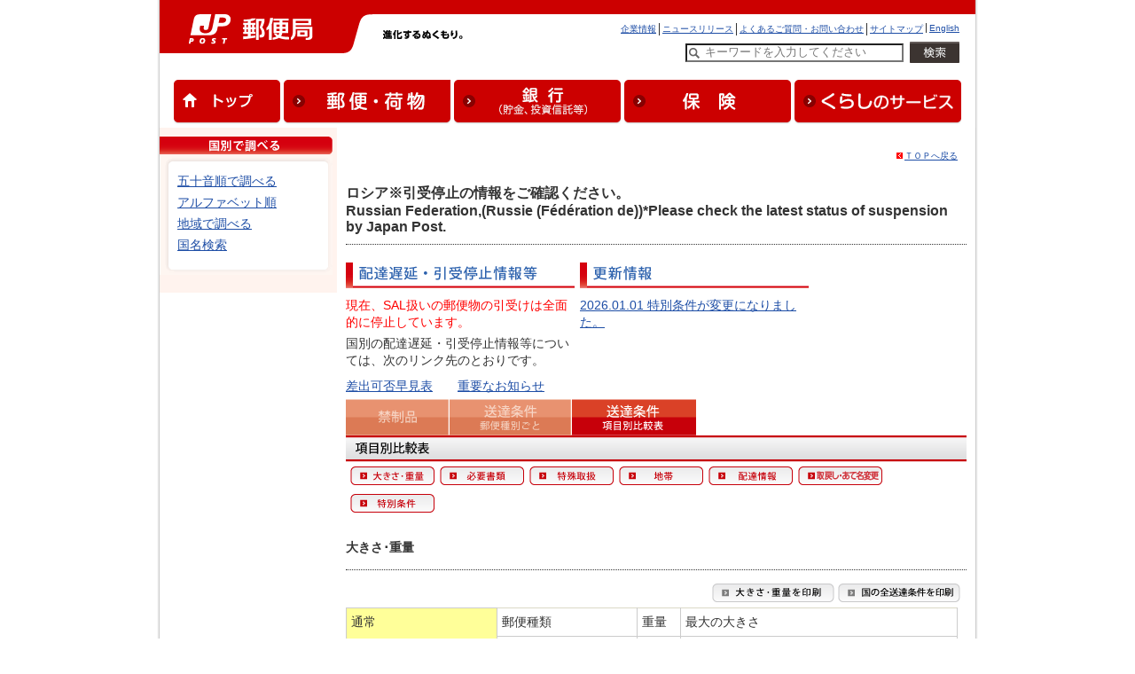

--- FILE ---
content_type: text/html; charset=UTF-8
request_url: https://www.post.japanpost.jp/cgi-kokusai/country_hikaku.php?cid=169
body_size: 10402
content:
<!DOCTYPE HTML PUBLIC "-//W3C//DTD HTML 4.01 Transitional//EN" "http://www.w3.org/TR/html4/loose.dtd">
<html lang="ja">
<head>
<meta http-equiv="Content-Type" content="text/html; charset=utf-8">
<meta http-equiv="Content-Style-Type" content="text/css">
<meta http-equiv="Content-Script-Type" content="text/javascript">
<title>国・地域別情報(国際郵便条件表) - 日本郵便</title>
<meta name="description" content="郵便ホームページは、ゆうパックやゆうメール、手紙、はがき、書留、国際郵便などの郵便物の料金や、配達にかかる日数、荷物の状況の追跡、再配達の申し込みなどのサービスと、年賀や暑中見舞などのキャンペーン情報を案内しています。">
<meta name="keywords" content="ゆうびん,日本郵便,郵便,国際郵便">
<link rel="stylesheet" type="text/css" href="/css/common.css" media="screen,print">
<link rel="stylesheet" type="text/css" href="/css/top.css" media="screen,print">
<link rel="stylesheet" type="text/css" href="css/imcl.css" media="screen,print">
<link href="css/_ticker.css" rel="stylesheet" type="text/css" />

<link rel="stylesheet" type="text/css" href="css/_tooltip.css" media="screen,print">
<script type="text/javascript" language="JavaScript" src="/js/jquery.min.js"></script>
<script type="text/javascript" language="JavaScript" src="/js/tooltip.js"></script>
<!-- USERGRAM -->
<script type="text/javascript">
  (function(){var a=window,b=document,c=a.usergram=a.usergram||[],d,e;
  c.l||(c.s=(new Date()).getTime(),c.l=!0,d=b.getElementsByTagName('script')[0],
  e=b.createElement('script'),e.type='text/javascript',e.async=true,
  e.src='//code.usergram.info/js/usergram.js',d.parentNode.insertBefore(e,d))})();
  
  window.usergram=window.usergram||[];
  usergram.push(['send','UgkhDk-1','pv']);
  </script>
  <!-- USERGRAM end -->
  
<!-- GTM HEAD Start-->

<!-- Google Tag Manager -->
<script>(function(w,d,s,l,i){w[l]=w[l]||[];w[l].push({'gtm.start':
new Date().getTime(),event:'gtm.js'});var f=d.getElementsByTagName(s)[0],
j=d.createElement(s),dl=l!='dataLayer'?'&l='+l:'';j.async=true;j.src=
'https://www.googletagmanager.com/gtm.js?id='+i+dl;f.parentNode.insertBefore(j,f);
})(window,document,'script','dataLayer','GTM-W6XCBSC');</script>
<!-- End Google Tag Manager -->


<!-- sitesearch_head Start-->

<link href="/search/css/mf-sbox-post.css" rel="stylesheet" type="text/css" media="all">
<link href="/search/css/mf-search-add.css" rel="stylesheet" type="text/css" media="all">

<!-- sitesearch_head End-->


<!-- GTM HEAD End-->

</head>
<body>
<div id="wrap-outer">
<div id="wrap-inner">
	<!-- GTM BODY Start-->

<!-- Google Tag Manager (noscript) -->
<noscript><iframe src="https://www.googletagmanager.com/ns.html?id=GTM-W6XCBSC"
height="0" width="0" style="display:none;visibility:hidden" title="GTM"></iframe></noscript>
<!-- End Google Tag Manager (noscript) -->

<!-- GTM BODY End-->


<!-- header.inc -->
	<!-- [head-box] start -->
	<div class="printimg"><img src="/img/common/header_print_01.gif" alt="" width="990" height="60"></div>
	<div id="head-box" class="yubinkyoku">
		<div class="pad">
			<div id="yubin">
				<a href="/" target="_top" ><img src="/img/common/img_siteid_yubinkyoku.gif" alt="郵便局" width="252" height="60"></a>
			</div>
			<div id="motto"><img src="/img/common/motto.gif" alt="進化するぬくもり。" width="170" height="12">
			</div><!-- /motto -->
			<div id="guide" class="line2">
				<ul id="head-navi">
					<li><a href="/index_en.html" target="_top">English</a></li>
					<li><a href="/sitemap.html" target="_top">サイトマップ</a></li>
					<li><a href="/question/faq/index.html" target="_top">よくあるご質問・お問い合わせ</a></li>
					<li><a href="/newsrelease/index.html" target="_top">ニュースリリース</a></li>
					<li class="rear"><a href="/about/index.html" target="_top">企業情報</a></li>
				</ul>
				<div class="clear"><br></div>
				<div class="searchreader">ここからサイト内検索です</div>
						<form action="/search/" method="GET" target="_top" name="tr0" onSubmit="if(this.Keywords.value=='キーワードを入力してください'){this.Keywords.value='';};"  class="searchform_sp">
										<input type="hidden" name="ie" value="utf8" />
										<label for="Keywords" class="searchreader">検索したい文字列を入力してください</label>
										<input type="text" name="q" id="MF_form_phrase" autocomplete="off" value="キーワードを入力してください" size="40" class="head_search site-search-txt" onFocus="this.style.color='#000000';if(this.value=='キーワードを入力してください')this.value='';" onBlur="this.style.color='#000000';if(this.value==''){this.value='キーワードを入力してください';this.style.color='#777777';}">
										<input type="image" src="/img/top/btn_search.png" alt="検索を実行" class="site-search-btn">
										<input type="hidden" name="ie" value="utf8" />
								</form>
				<div class="searchreader">サイト内検索はここまでです</div>
			</div>
			<div class="clear"><br></div>
			<div id="global_navi" class="clearfix">
			<ul>
				<li><a href="/"><img src="/img/common/nav_global01.gif" alt="トップ" width="120" height="50"></a></li>
				<li><a href="/service/index.html"><img src="/img/common/nav_global02.gif" alt="郵便・荷物" width="188" height="50"></a></li>
				<li><a href="/bank/index.html"><img src="/img/common/nav_global03.gif" alt="銀行（貯金、投資信託等）" width="188" height="50"></a></li>
				<li><a href="/insurance/index.html"><img src="/img/common/nav_global04.gif" alt="保険" width="188" height="50"></a></li>
				<li class="last"><a href="/life/index.html"><img src="/img/common/nav_global05.gif?191031" alt="くらしのサービス" width="188" height="50"></a></li>
			</ul>
			</div>
			<!-- end[global-navi] -->
		</div>
	</div>
	<!-- [head-box] end -->
	<hr>

<!--Begin #menu --><div id="menu">
<img src="image/m_country.gif" alt="国別で調べる" />
<div class="list">
<img src="image/t_top.gif" alt=""/>
<ul>
<li><a href="index_ja.php">五十音順で調べる</a></li>
<li><a href="index_en.php">アルファベット順</a></li>
<li><a href="index_area.php">地域で調べる</a></li>
<li><a href="index_search.php">国名検索</a></li>
</ul>
<img src="image/t_bottom.gif" alt=""/></div>

</div><!--End #menu -->
</div>

<h1 title="国・地域別情報(送達条件項目別比較表)"></h1>
<!--Begin #contents --><div id="contents">
<div class="top"><img src="image/home.gif"  alt="ＴＯＰへ戻る"/><a href="index.php" name="top">ＴＯＰへ戻る</a></div>
<div class="countryname">ロシア※引受停止の情報をご確認ください。<br>Russian Federation,(Russie (F&eacute;d&eacute;ration de))*Please check the latest status of suspension by Japan Post.<br></div>

<div class="info">
<div class="info_block">
<img src="image/m_delay.gif" alt="配達遅延・引受停止情報" />
<div style="margin: 10px 0px 5px 0px; color: red">現在、SAL扱いの郵便物の引受けは全面的に停止しています。</div>
<div style="margin: 0px 0px 5px 0px;">国別の配達遅延・引受停止情報等については、次のリンク先のとおりです。</div>
<ul>
	<li>
		<a href="/int/information/overview.html" target="_blank" rel="noopenner noreferrer">差出可否早見表</a>　　<a href="/int/information/important.html" target="_blank" rel="noopenner noreferrer">重要なお知らせ</a>
	</li>
</ul>
</div>
<div class="info_block">
<img src="image/m_update1.gif" alt="更新情報" />
<ul>
	<li><a href="history.php?cid=169" target="_blank">2026.01.01 特別条件が変更になりました。</a></li>
</ul>
</div>
</div>

<p></p><br>
<div class="main_menu">
<ul>
<li><a href="nonmailable_articles.php?cid=169" class="m1"><img src="image/m_prohibition.gif" alt="禁制品" /></a></li>
<li><a href="country.php?cid=169" class="m2"><img src="image/m_kind.gif" alt="送達条件郵便種別ごと" /></a></li>
<li><a href="#" class="m3"><img src="image/m_komoku_o.gif" alt="送達条件項目別比較表" /></a></li>
</ul>
</div>

<div class="kind"><img src="image/mt_title.gif" alt="項目別比較表" /></div>
<div class="sub">
<ul>
<li><a href="#big"><img src="image/b_big.gif" alt="大きさ･重量" /></a></li>
<li><a href="#form"><img src="image/b_form.gif" alt="必要書類" /></a></li>
<li><a href="#tokusyu"><img src="image/b_tokusyu.gif" alt="特殊取扱" /></a></li>
<li><a href="#chitai"><img src="image/b_chitai.gif" alt="地帯" /></a></li>
<li><a href="#delivery"><img src="image/b_delivery.gif" alt="配達情報" /></a></li>
<li><a href="#chosa"><img src="image/b_chosa.gif" alt="取戻し・あて名変更" /></a></li>
<li><a href="#tokubetsu"><img src="image/b_tokubetsu.gif" alt="特別条件" /></a></li>
</ul>
</div>

<div class="clear"></div>

<!-- tickr 用 -->
<DIV id=main-box>

<div class="komoku_a">
<p class="country_title"><a name="big" id="big"></a>大きさ･重量</p>
<div class="print">
<a href="country_hikaku_print.php?cid=169&kbn=1" target="_blank"><img src="image/p_e.gif" alt="大きさ･重量を印刷" /></a><a href="country_hikaku_print.php?cid=169&kbn=all" target="_blank"><img src="image/print_b.gif" alt="国の全送達条件を印刷" /></a>
</div>
<table>
<tr>
<th rowspan="8" scope="row">通常</th>
<td>郵便種類</td>
<td>重量</td>
<td colspan="2">最大の大きさ</td>
</tr>
<tr>
<td>はがき</td>
<td>-</td>
<td colspan="2" >長さ23.5cm<br />
幅　12cm<br />
（許容差　2mm）
<br />
（長さは、幅に1.4を乗じたもの以上）
</td>
</tr>
<tr>
<td>定形</td>
<td>50g</td>
<td colspan="2" >長さ23.5cm<br />
幅　12cm<br />
厚さ　1cm<br />
（許容差　2mm）</td>
</tr>
<tr>
<td>定形外</td>
<td>2kg</td>
<td colspan="2" rowspan="5" >長さ+幅+厚さ＝90cm（許容差　2mm）<br />
ただし、長さの最大は60cm（許容差　2mm）<br />
<br />
巻物については<br />
長さ+直径の2倍＝104cm（許容差　2mm）<br />
ただし最大の長さは90cm（許容差　2mm）<br />
</td>
</tr>
<tr>
<td>グリーティングカード</td>
<td>25g</td>
</tr>
<tr>
<td>印刷物</td>
<td>5kg<br>
			<div style="text-align:left;"></div></td>
</tr>
<tr>
<td>盲人用郵便物</td>
<td>7kg</td>
</tr>
<tr>
<td>小形包装物</td>
<td>2kg<br>
			<div style="text-align:left;"></div></td>
</tr>
<!-- <tr>
<td>特別郵袋郵便物</td>
<td>30kg<br>
			<div style="text-align:left;"></div></td>
<td colspan="2">&nbsp;</td>
</tr> -->

<tr>
<th rowspan="3" scope="row">小包</th>
<td>航空便</td>
<td>30kg<br>
	<div style="text-align:left;"></div>
</td>
<td colspan="2">長さ1.05m　長さと横周の合計2m<br>
	<div style="text-align:left;"></div>
</td>
</tr>
<tr>
<td>SAL</td>
<td>30kg<br>
	<div style="text-align:left;"></div>
</td>
<td colspan="2">長さ1.05m　長さと横周の合計2m<br>
	<div style="text-align:left;"></div>
</td>
</tr>
<tr>
<td>船便</td>
<td>30kg<br>
	<div style="text-align:left;"></div>
</td>
<td colspan="2">長さ1.05m　長さと横周の合計2m<br>
	<div style="text-align:left;"></div>
</td>
</tr>
<tr>
<th scope="row">EMS</th>
<td>&nbsp;</td>
<td>30kg<br><div style="text-align:left;"></div></td>
<td colspan="2">長さ1.5m　長さと横周の合計3m<br><div style="text-align:left;"></div></td>
</tr>
</table>
<div class="top"><img src="image/top.gif" alt="ページトップへ戻る"/><a href="#top">ページトップへ戻る</a></div>
</div>

<div class="komoku_a">
<p class="country_title"><a name="form" id="form"></a>必要書類</p>
<div class="print"> <a href="country_hikaku_print.php?cid=169&kbn=2" target="_blank"><img src="image/p_f.gif" alt="必要書類を印刷" /></a><a href="country_hikaku_print.php?cid=169&kbn=all" target="_blank"><img src="image/print_b.gif" alt="国の全送達条件を印刷" /></a> </div>
<table>
<tr>
<th rowspan="10" scope="row">通常</th>
<td colspan="3" bgcolor="#FFFFDD">(1)
<!-- ticker start -->
								<a href="#" class="clickToolTip">税関検査の対象とされる可能性のある内容品を包有する郵便物</a>
								<div class="toolTip invisible">
									<span class="tool_close"><img src="/img/common/btn_ticker_close.gif" alt=""></span>
									<p>税金がかかる可能性のある内容品が入っている郵便物のことです。<br>○：お取り扱いしています。<br>×：お取り扱いしてません。</p>
								</div>
<!-- ticker end -->
（保険付書状含む）</td>
</tr>
<tr>
<td colspan="2">取り扱いの有無</td>
<td>○<br>
	保険付書状に限る。CN23又はCN22を付さなければならない。</td>
</tr>
<tr>
<td colspan="3" bgcolor="#FFFFDD">(2)小形包装物及び
<!-- ticker start -->
								<a href="#" class="clickToolTip">税関検査の対象とされる可能性のある内容品を包有する通常郵便物</a>
								<div class="toolTip invisible">
									<span class="tool_close"><img src="/img/common/btn_ticker_close.gif" alt=""></span>
									<p>税金がかかる可能性のある内容品が入っている郵便物のことです。<br>○：お取り扱いしています。<br>×：お取り扱いしてません。</p>
								</div>
<!-- ticker end -->
（
<!-- ticker start -->
								<a href="#" class="clickToolTip">保険付書状</a>
								<div class="toolTip invisible">
									<span class="tool_close"><img src="/img/common/btn_ticker_close.gif" alt=""></span>
									<p>郵便物の内容品に保険をかけることができます。<br>○：お取り扱いしています。<br>×：お取り扱いしてません。</p>
								</div>
<!-- ticker end -->
含む）の必要書類等
</td>
</tr>
<tr>
<td colspan="2">税関告知書CN22</td>
<td></td>
</tr>
<tr>
<td rowspan="2">税関告知書CN23</td>
<td>枚数</td>
<td>2枚<br>
	</td>
</tr>
<tr>
<td>添付方法</td>
<td>郵便物の外部</td>
</tr>

<tr>
<td rowspan="3">その他必要書類</td>
<td>1</td>
<td>原産地証明書、検疫証明書等を郵便物に添付する場合には、それらの書類は、本邦にあるロシアの関係機関の査証を受けなければならない。</td>
</tr>
<tr>
<td>2</td>
<td></td>
</tr>
<tr>
<td>3</td>
<td></td>
</tr>

<tr>
<td colspan="2">CN22及びCN23の記載言語</td>
<td>英語(推奨)又はフランス語</td>
</tr>
<!--<tr>
<td colspan="3" bgcolor="#FFFFDD">(3)特別郵袋印刷物の必要書類等</td>
</tr>
<tr>
<td colspan="2">すべての名あて票札に
								<a href="#" class="clickToolTip">税関告知書CN22</a>
								<div class="toolTip invisible">
									<span class="tool_close"><img src="/img/common/btn_ticker_close.gif" alt=""></span>
									<p>税関に対して郵便物の内容品を通知するための用紙です。</p>
								</div>
を貼り付けること</td>
<td>○<br>
		</td>
</tr>
<tr>
<td colspan="2">
								<a href="#" class="clickToolTip">税関告知書CN23</a>
								<div class="toolTip invisible">
									<span class="tool_close"><img src="/img/common/btn_ticker_close.gif" alt=""></span>
									<p>税関に対して郵便物の内容品を通知するための用紙です。</p>
								</div>
及びその他の添付書類の添付方法</td>
<td>郵袋の外部</td>
</tr>-->
<tr>
<th rowspan="8" scope="row">小包</th>
<td>
<!-- ticker start -->
								<a href="#" class="clickToolTip">税関告知書CN23</a>
								<div class="toolTip invisible">
									<span class="tool_close"><img src="/img/common/btn_ticker_close.gif" alt=""></span>
									<p>税関に対して郵便物の内容品を通知するための用紙です。</p>
								</div>
<!-- ticker end -->
</td>
<td>枚数</td>
<td>2枚<br />
</td>
</tr>
<tr>
<td colspan="2">CN23及び送状の記載言語</td>
<td>英語(推奨)又はフランス語</td>
</tr>
<tr>
<td rowspan="3">インボイス</td>
<td>商品</td>
<td>0枚<br />
		</td>
</tr>
<tr>
<td>商品見本</td>
<td>0枚<br />
		</td>
</tr>
<tr>
<td>その他</td>
<td>0枚<br />
		</td>
</tr>
<tr>
<td rowspan="3">その他必要書類</td>
<td>1</td>
<td>原産地証明書、検疫証明書等を小包に添付する場合には、それらの書類は、本邦にあるロシアの関係機関の査証を受けなければならない。</td>
</tr>
<tr>
<td>2</td>
<td></td>
</tr>
<tr>
<td>3</td>
<td></td>
</tr>


<tr>
<th rowspan="11">EMS</th>
<td colspan="3" bgcolor="#FFFFDD">(1)税関検査の対象とされる可能性のある内容品を送る場合</td>
</tr>
<tr>
<td colspan="2">税関告知書CN22</td>
<td>0枚<br />
-</td>
</tr>
<tr>
<td colspan="2">税関告知書CN23</td>
<td>3枚<br />
		ＥＭＳラベルに受取人の完全な住所とできる限り差出人及び受取人の電話番号又は携帯電話番号を記入しなければならない。</td>
</tr>
<tr>
<td rowspan="3">インボイス</td>
<td>商品</td>
<td>1枚<br />
			見積りインボイス（Proforma invoice）又は商業インボイス（Commercial invioce）<br />
<br />
※編集註：「商業インボイス」とは、商品の売買など商業的な取引を内容とするもので、商品の明細や単価、合計額などを明記して代金を請求する際に使用されるインボイスのことです。「見積りインボイス」とは、サンプルなど実際の売買の金額が決定する前の見積りの段階のインボイスのことをいいます。贈物や身の回り品などについて価格等を推定して作成したインボイスも、この見積りインボイスと同様の性格を持つといえます。それぞれ特に決まった様式があるわけではありません。ゆうびんホームページ（http://www.post.japanpost.jp/int/download/invoice.html）では、ダウンロードできるインボイスフォーマットを提供していますので、どうぞご利用下さい。</td>
</tr>
<tr>
<td>商品見本</td>
<td>1枚<br />
			見積りインボイス（Proforma invoice）又は商業インボイス（Commercial invioce）<br />
<br />
※編集註：「商業インボイス」とは、商品の売買など商業的な取引を内容とするもので、商品の明細や単価、合計額などを明記して代金を請求する際に使用されるインボイスのことです。「見積りインボイス」とは、サンプルなど実際の売買の金額が決定する前の見積りの段階のインボイスのことをいいます。贈物や身の回り品などについて価格等を推定して作成したインボイスも、この見積りインボイスと同様の性格を持つといえます。それぞれ特に決まった様式があるわけではありません。ゆうびんホームページ（http://www.post.japanpost.jp/int/download/invoice.html）では、ダウンロードできるインボイスフォーマットを提供していますので、どうぞご利用下さい。</td>
</tr>
<tr>
<td>その他</td>
<td>1枚<br>
			見積りインボイス（Proforma invoice）又は商業インボイス（Commercial invioce）<br />
<br />
※編集註：「商業インボイス」とは、商品の売買など商業的な取引を内容とするもので、商品の明細や単価、合計額などを明記して代金を請求する際に使用されるインボイスのことです。「見積りインボイス」とは、サンプルなど実際の売買の金額が決定する前の見積りの段階のインボイスのことをいいます。贈物や身の回り品などについて価格等を推定して作成したインボイスも、この見積りインボイスと同様の性格を持つといえます。それぞれ特に決まった様式があるわけではありません。ゆうびんホームページ（http://www.post.japanpost.jp/int/download/invoice.html）では、ダウンロードできるインボイスフォーマットを提供していますので、どうぞご利用下さい。</td>
</tr>
<tr>
<td rowspan="3">その他必要書類</td>
<td>1</td>
<td>必要により、輸入許可証、各種証明書</td>
</tr>
<tr>
<td>2</td>
<td>個人が商品を送付する際は商品の購入が確認できる領収書の写し</td>
</tr>
<tr>
<td>3</td>
<td>-</td>
</tr>
<tr>
<td colspan="3" bgcolor="#FFFFDD">(2)税関告知書CN23及び税関告知書CN22の記載言語</td>
</tr>
<tr>
<td colspan="3">英語(推奨)又はフランス語</td>
</tr>
</table>
<div class="top"><img src="image/top.gif" alt="ページトップへ戻る"/><a href="#top">ページトップへ戻る</a></div>
</div>

<div class="komoku_a">
<p class="country_title"><a name="tokusyu" id="tokusyu"></a>特殊取扱</p>
<div class="print"> <a href="country_hikaku_print.php?cid=169&kbn=3" target="_blank"><img src="image/p_g.gif" alt="特殊取扱を印刷" /></a><a href="country_hikaku_print.php?cid=169&kbn=all" target="_blank"><img src="image/print_b.gif" alt="国の全送達条件を印刷" /></a> </div>
<table>
<tr>
<th rowspan="7">通常</th>
<td rowspan="2">書留の取扱の有無</td>
<td colspan="2">貴重品以外の物を包有</td>
<td colspan="2">○<br>
		航空便及びＳＡＬ便に限る。<br />
</td>
</tr>
<tr>
<td colspan="2">貴重品を包有</td>
<td colspan="2">×<br>
	</td></tr>
<!--<tr>
<td colspan="2">特別郵袋印刷物</td>
<td colspan="2">○<br>
	航空便及びＳＡＬ便に限る。<br />
</td>
</tr>-->

<tr>
<td rowspan="5">保険付書状</td>
<td colspan="2" rowspan="2">&nbsp;</td>
<td>取り扱いの有無</td>
<td>○</td>
</tr>
<tr>
<td>注意事項</td>
<td></td>
</tr>

<tr>
<td rowspan="3">保険金額の最高限</td>
<td rowspan="3">航空便</td>
<td>
<!-- ticker start -->
								<a href="#" class="clickToolTip">SDR</a>
								<div class="toolTip invisible">
									<span class="tool_close"><img src="/img/common/btn_ticker_close.gif" alt=""></span>
									<p>SDRとは全世界共通の通貨単位を表しています。</p>
								</div>
<!-- ticker end -->
</td>
<td>500</td>
</tr>
<tr>
<td>円</td>
<td>99,820</td>
</tr>
<tr>
<td></td>
<td>&nbsp;</td>
</tr>

<tr>
<th rowspan="13" scope="row">小包</th>
<!-- <td colspan="4">普通小包に対する受取通知</td>
<td>○<br>
		</td> -->
</tr>
<tr>
<td rowspan="12">保険付小包</td>
</tr>
<tr>
<td rowspan="2">&nbsp;</td>
<td colspan="2">取り扱いの有無</td>
<td>○</td>
</tr>
<tr>
<td colspan="2">注意事項</td>
<td></td>
</tr>
<tr>
<td rowspan="9">保険金額の最高限</td>
<td rowspan="3">航空便</td>
<td>
<!-- ticker start -->
								<a href="#" class="clickToolTip">SDR</a>
								<div class="toolTip invisible">
									<span class="tool_close"><img src="/img/common/btn_ticker_close.gif" alt=""></span>
									<p>SDRとは全世界共通の通貨単位を表しています。</p>
								</div>
<!-- ticker end -->
</td>
<td>4000</td>
</tr>
<tr>
<td>円</td>
<td>798,565</td>
</tr>
<tr>
<td></td>
<td>&nbsp;</td>
</tr>
<tr>
<td rowspan="3">SAL便</td>
<td>
<!-- ticker start -->
								<a href="#" class="clickToolTip">SDR</a>
								<div class="toolTip invisible">
									<span class="tool_close"><img src="/img/common/btn_ticker_close.gif" alt=""></span>
									<p>SDRとは全世界共通の通貨単位を表しています。</p>
								</div>
<!-- ticker end -->
</td>
<td>4000</td>
</tr>
<tr>
<td>円</td>
<td>798,565</td>
</tr>
<tr>
<td></td>
<td>&nbsp;</td>
</tr>
<tr>
<td rowspan="3">船便</td>
<td>
<!-- ticker start -->
								<a href="#" class="clickToolTip">SDR</a>
								<div class="toolTip invisible">
									<span class="tool_close"><img src="/img/common/btn_ticker_close.gif" alt=""></span>
									<p>SDRとは全世界共通の通貨単位を表しています。</p>
								</div>
<!-- ticker end -->
</td>
<td>4000</td>
</tr>
<tr>
<td>円</td>
<td>798,565</td>
</tr>
<tr>
<td></td>
<td>&nbsp;</td>
</tr>
</table>
<div class="top"><img src="image/top.gif" alt="ページトップへ戻る"/><a href="#top">ページトップへ戻る</a></div>
</div>

<div class="komoku_a">
<p class="country_title"><a name="chitai" id="chitai"></a>地帯</p>
<div class="print"> <a href="country_hikaku_print.php?cid=169&kbn=4" target="_blank"><img src="image/p_h.gif" alt="地帯を印刷" /></a><a href="country_hikaku_print.php?cid=169&kbn=all" target="_blank"><img src="image/print_b.gif" alt="国の全送達条件を印刷" /></a> </div>
<table>
<tr>
<th scope="row">通常</th>
<td colspan="2">第3地帯</td>
</tr>
<tr>
<th rowspan="4" scope="row">小包</th>
<td colspan="2" bgcolor="#FFFFDD">(1)地帯</td>
</tr>
<tr>
<td colspan="2">第3地帯</td>
</tr>
<tr>
<td colspan="2" bgcolor="#FFFFDD">(2)取扱地域</td>
</tr>
<tr>
<td colspan="2">
	全地域<br>
	
</td>
</tr>

<th rowspan="4" scope="row">EMS</th>
<td colspan="2" bgcolor="#FFFFDD">(1)地帯</td>
<tr>
<td colspan="2">第3地帯</td>
</tr>
<tr>
<td colspan="2" bgcolor="#FFFFDD">(2)取扱地域</td>
</tr>
<tr>
<td colspan="2">
	全地域<br>
	Chaibucha and Yamsk、Garmanda、Gizhiga、Tachtoyamsk及びVerchniyi parenを除く。</td>
</tr>


</table>
<div class="top"><img src="image/top.gif" alt="ページトップへ戻る"/><a href="#top">ページトップへ戻る</a></div>
</div>

<div class="komoku_a">
<p class="country_title"><a name="delivery" id="delivery"></a>配達情報</p>
<div class="print"> <a href="country_hikaku_print.php?cid=169&kbn=5" target="_blank"><img src="image/p_i.gif" alt="配達情報を印刷" /></a><a href="country_hikaku_print.php?cid=169&kbn=all" target="_blank"><img src="image/print_b.gif" alt="国の全送達条件を印刷" /></a> </div>
<table>
<tr>
<th scope="row">通常</th>
<td colspan="3">名あて国における保管期間</td>
<td>書留30日、保険付30日（留置郵便物については、30日）</td>
</tr>
<tr>
<th rowspan="8" scope="row">小包</th>
<td rowspan="3">配達方法</td>
<td colspan="2">あて所への配達</td>
<td>×			<br></td>
</tr>
<tr>
<td colspan="2">窓口での交付</td>
<td>○			<br></td>
</tr>
<tr>
<td colspan="2">条件など</td>
<td>-</td>
</tr>
<tr>
<td rowspan="5">名あて国における保管期間</td>
<td colspan="3" bgcolor="#FFFFDD">(1)到着が受取人に通知された小包</td>
</tr>
<tr>
<td colspan="2">普通の場合</td>
<td>15日</td>
</tr>
<tr>
<td colspan="2">例外の場合</td>
<td>15日</td>
</tr>
<tr>
<td colspan="3" bgcolor="#FFFFDD">(2)到着通知書を発送することができなかった小包又は留置所</td>
</tr>
<tr>
<td colspan="2">期間</td>
<td>15日</td>
</tr>
<tr>
<th rowspan="13" scope="row">EMS</th>
<td rowspan="9">配達に関する情報</td>
<td colspan="3" bgcolor="#FFFFDD">(1)配達日</td>
</tr>
<tr>
<td colspan="2">日</td>
<td>×<br />
			</td>
</tr>
<tr>
<td colspan="2">月</td>
<td>○<br />
			</td>
</tr>
<tr>
<td colspan="2">火</td>
<td>○<br />
			</td>
</tr>
<tr>
<td colspan="2">水</td>
<td>○<br />
			</td>
</tr>
<tr>
<td colspan="2">木</td>
<td>○<br />
			</td>
</tr>
<tr>
<td colspan="2">金</td>
<td>○<br />
			</td>
</tr>
<tr>
<td colspan="2">土</td>
<td>×<br />
			</td>
</tr>
<tr>
<td colspan="2">祝日の配達</td>
<td>×<br />
			</td>
</tr>

<tr>
<td rowspan="3">配達方法</td>
<td colspan="2">あて所への配達</td>
<td>○			<br>ただし、課税されたものは、税関窓口で交付される場合がある。</td>
</tr>
<tr>
<td colspan="2">私書箱への配達</td>
<td>○			<br></td>
</tr>
<tr>
<td colspan="2">窓口での交付</td>
<td>○			<br></td>
</tr>
<tr>
<td colspan="3">追跡の可否</td>
<td>○</td>
</tr>

</table>
<div class="top"><img src="image/top.gif" alt="ページトップへ戻る"/><a href="#top">ページトップへ戻る</a></div>
</div>

<div class="komoku_a">
<p class="country_title"><a name="chosa" id="chosa"></a>取戻し・あて名変更</p>
<div class="print"> <a href="country_hikaku_print.php?cid=169&kbn=6" target="_blank"><img src="image/p_j.gif" alt="取戻し・あて名変更を印刷" /></a><a href="country_hikaku_print.php?cid=169&kbn=all" target="_blank"><img src="image/print_b.gif" alt="国の全送達条件を印刷" /></a> </div>
<table>
<tr>
<th rowspan="2" scope="row">通常</th>
<td>取り扱いの有無</td>
<td>○<br>
		</td>
</tr>
<tr>
<td>あてるべき官署</td>
<td>Main Center for Mail Line Haul Transportation (GTsMPP) - branch of FSUE Russian Post, 2a, 3-d Peschanaya street, Moscow, 125252, Russia</td>
</tr>
<tr>
<th rowspan="2" scope="row">小包</th>
<td>取り扱いの有無</td>
<td>○	<br></td>
</tr>
<tr>
<td>あてるべき官署</td>
<td>International claims Dpt., Main Center for Mail Line- Haul Transportation, (GTsMPP)-braunch of State Enterprise Russian Post,2A, 3-d Peschanaya street, Moscow, 125252, Russia</td>
</tr>
</table>
<div class="top"><img src="image/top.gif" alt="ページトップへ戻る"/><a href="#top">ページトップへ戻る</a></div>
</div>

<div class="komoku_a">
<p class="country_title"><a name="tokubetsu" id="tokubetsu"></a>特別条件</p>
<div class="print"> <a href="country_hikaku_print.php?cid=169&kbn=7" target="_blank"><img src="image/p_k.gif" alt="特別条件を印刷" /></a><a href="country_hikaku_print.php?cid=169&kbn=all" target="_blank"><img src="image/print_b.gif" alt="国の全送達条件を印刷" /></a> </div>
<table>
<tr>
<th width="152"  scope="row">通常</th>
<td>(1) 差出人の氏名、記号、印章又は署名が表示されていない粘着テープは、書留郵便物の封かんのために使用することができない。 <br />
(2) 郵便物に受取人の完全な住所とできる限り電話番号及びメールアドレスを記入しなければならない。<br />
(3) 物品を包有する普通通常郵便物であって、税関及び安全に関する要請により追跡の対象となったものの郵便物の受取人から追加料金を徴収する。（条終4）<br />
(4) 現地において、施行規則に定める料金以外の料金を徴収する場合がある。（条終4）<br />
(5) 税関検査に付する全ての郵便物について、通関料を利用者から徴収する。（条終11）<br />
(6) 個人あて郵便物の免税範囲は、内容品の価格が200ユーロ又は重量が31kgを超えない場合とする。</td>
</tr>
<tr>
<th scope="row">小包</th>
<td>(1) 税関告知書CN23には、小包の総重量及び正味重量並びに包有品ごとの重量及び価格を明細に記載しなければならない。<br />
(2) 原産地証明書、検疫証明書等を小包に添付する場合には、それらの書類は、本邦にあるロシアの関係機関の査証を受けなければならない。<br />
(3) 小包ラベルに受取人の完全な住所とできる限り電話番号及びメールアドレスを記入しなければならない。<br />
(4) 現地において、施行規則に定める料金以外の料金を徴収する場合がある。（条終4）<br />
(5) 税関検査に付する全ての郵便物について、通関料を利用者から徴収する。（条終 11）<br />
(6) 個人あて郵便物の免税範囲は、内容品の価格が200ユーロ又は重量が31kgを超えない場合とする。</td>
</tr>
<tr>
<th scope="row">EMS</th>
<td>(1) 次に掲げる動物を包有する国際スピード郵便物をあてることができる。ただし、受取人はあらかじめ名あて国の関係当局(Veterinary surveillance of Russian Federation)に対し、認可証の発行を申請する必要がある。<br />
・　蜜蜂、水ひる及び蚕<br />
・　害虫に寄生し、及び害虫を捕食する虫であって、害虫駆除の用に供し、かつ、公認の施設の間で交換するもの<br />
・　生物医学の研究のために用いられるショウジョウバエ科のハエであって公認の施設の間で交換されるもの<br />
(2) 現地において、施行規則に定める料金以外の料金を徴収する場合がある。（条終 4）<br />
(3) 税関検査に付する全ての郵便物について、通関料を利用者から徴収する。（条終 11）<br />
(4) 個人あて郵便物の免税範囲は、内容品の価格が200ユーロ又は重量31kgを超えない場合とする。</td>
</tr>
</table>

</div><!-- tickr close div-->

<div class="top"><img src="image/top.gif" alt="ページトップへ戻る"/><a href="#top">ページトップへ戻る</a></div>
</div>

</div><!--End #contents -->
<hr>
	<!-- [foot-box] start -->
	<div id="foot-box"> 
		<div class="upper">
			<div class="col2-l"><img src="/img/common/foot_yubin_j.gif" alt="日本郵便株式会社" width="88" height="10"></div>
			<div class="col2-r">
				<ul id="foot-navi">
				<li><a href="/about/index.html">企業情報</a></li>
				<li><a href="/sitepolicy.html">サイトのご利用について</a></li>
				<li><a href="/privacy.html">プライバシーポリシー</a></li>
				<li><a href="/about/fiduciary/index.html">お客さま本位の業務運営に関する基本方針</a></li>
				<li><a href="/inducementpolicy.html">勧誘方針</a></li>
				<li><a href="/about/employment/index.html">採用情報</a></li>
				<li><a href="/social_media/index.html">ソーシャルメディア</a></li>
				<li class="rear"><a href="/apps/index.html">公式アプリ一覧 </a></li>
				</ul>
				<div class="clear"><br></div>
			</div>
			<div class="clear"><br></div>
		</div>
		<div class="lower">
			<div class="col2-l"><img src="/img/common/foot_yubin_e.gif" alt="日本郵政グループ" width="104" height="11"></div>
			<div class="col2-r"><img src="/img/common/copy.gif" alt="Copyright (c) JAPAN POST Co.,Ltd. All rights reserved." width="295" height="9"></div>
			<br class="clear">
		</div>
	</div>
	<!-- [foot-box] end -->

	<!-- analytics -->
<!-- start of ac cruiser tag S/N acct12492013
 Copyright (c) 2005-2013 activecore Inc, All rights reserved. 
 http://www.activecore.jp 
--> 
<script type="text/javascript" src="/assets/script/ppz_clip.js"></script>
<script type="text/javascript">
(function() {
   var _item_param = '';
   var _login_id='';
   var _cid = 53012;
   var _info = "";
   var _entry_js = '//tracer53.h-cast.jp/entry.js?cid='; 
   var _proto = 'http:';
   if (window.location.protocol == 'https:') {
	   _proto = 'https:';
   }
   var _params =  new Array();
   if(_item_param != ''){ _params.push('ac_item_no=' + _item_param); }
   if(_login_id != '')	{ _params.push('ac_login_id=' + _login_id);  }
   if ( _params.length > 0 ) {
	  _info = '&info={' + _params.join("|") + '}';
   }
   _ac_item_clip(_item_param);
   var _ac = document.createElement('script'); 
   _ac.type = 'text/javascript'; 
   _ac.async = true;
   _ac.src = _proto + _entry_js + _cid + _info;
   if (_proto == 'http:' || _proto == 'https:') { 
	  var _tag = document.getElementsByTagName('script')[0]; 
	  _tag.parentNode.insertBefore(_ac, _tag);
   }  
})();
</script>



<!-- User Insight PCDF Code Start :  -->
<script type="text/javascript">
var _uic = _uic ||{}; var _uih = _uih ||{};_uih['id'] = 54621;
_uih['lg_id'] = '';
_uih['fb_id'] = '';
_uih['tw_id'] = '';
_uih['uigr_1'] = ''; _uih['uigr_2'] = ''; _uih['uigr_3'] = ''; _uih['uigr_4'] = ''; _uih['uigr_5'] = '';
_uih['uigr_6'] = ''; _uih['uigr_7'] = ''; _uih['uigr_8'] = ''; _uih['uigr_9'] = ''; _uih['uigr_10'] = '';
_uic['uls'] = 1;

/* DO NOT ALTER BELOW THIS LINE */
/* WITH FIRST PARTY COOKIE */
(function() {
var bi = document.createElement('script');bi.type = 'text/javascript'; bi.async = true;
bi.src = '//cs.nakanohito.jp/b3/bi.js';
var s = document.getElementsByTagName('script')[0];s.parentNode.insertBefore(bi, s);
})();
</script>
<!-- User Insight PCDF Code End :  -->



</div>
</body>
</html>


--- FILE ---
content_type: text/css
request_url: https://www.post.japanpost.jp/cgi-kokusai/css/_tooltip.css
body_size: 1176
content:
@charset "UTF-8";

/* 詳細ボタン                                             */
.invisible{
	display: none;
}
 
a.clickToolTip{
	display:inline-block;
}
a.clickToolTip.active{
	border:1px solid #0168B7; color:#FFF;
	background: #0168B7; text-decoration: none;
}
.toolTip {
	position: relative;
	background: rgba(255, 255, 255, 0.9);
	border:1px solid #0168B7;
}
.toolTip:after, .toolTip:before {
	bottom: 100%;
	left: 20px;
	border: solid transparent;
	content: " ";
	height: 0;
	width: 0;
	position: absolute;
	pointer-events: none;
}

.toolTip:after {
	border-color: rgba(255, 255, 255, 0);
	border-bottom-color: #FFF;
	border-width: 8px;
	margin-left: -8px;
}
.toolTip:before {
	border-color: rgba(194, 225, 245, 0);
	border-bottom-color: #0168B7;
	border-width: 9px;
	margin-left: -9px;
}

.toolTip{
	margin: 0;
	padding: 8px 24px 13px 8px;
	width: auto; max-width:330px;
	border-radius: 5px;
	-moz-border-radius: 5px;
	min-height: 30px;
	position: absolute; font-size: 13px !important;
	text-align:left;
}
.toolTip span.tool_close{
	position:absolute; cursor: pointer;
	top:4px; right:4px;
}
.toolTip p:last-child{
	margin-bottom:0px !important;
}
span.tool_close:hover{opacity:0.7;}
a.clickToolTip.active:hover{opacity:1;}

--- FILE ---
content_type: application/javascript
request_url: https://www.post.japanpost.jp/js/tooltip.js
body_size: 1744
content:
$(function(){
  $('.clickToolTip').click(function(e){
  	e.preventDefault();
    // リンクの #note** を取得
    var targetNote = $(this).attr('href');

    // [?]の座標を取得
    var position = $(this).offset();
    var newPositionTop = position.top +35;        /* + 数値で下方向へ移動 */
    var newPositionLeft = position.left + 0;      /* + 数値で右方向へ移動 */

    // ツールチップの位置を調整
    $(this).next(".toolTip").css({'top': newPositionTop + 'px', 'left': newPositionLeft + 'px'});

    // ツールチップの class="invisible" を削除
    $(this).next(".toolTip").removeClass('invisible');
    $(this).addClass('active');
  });

  // 表示されたツールチップを隠す処理（ツールチップ領域以外をマウスクリックで隠す）
    $('html').mousedown(function(event){
        // イベント発生源である要素を取得（クリックされた要素を取得）
        var clickedElement = event.target;
        // 取得要素が"toolTip"クラスを持ってなかったら、ツールチップを非表示に
        if(!$(clickedElement).closest(".toolTip").length > 0){
            $('.toolTip').addClass('invisible');
            $('.clickToolTip').removeClass('active');
        }

        $('.tool_close').click(function () {// 閉じるボタン
   	$('.toolTip').addClass('invisible');
   	$('.clickToolTip').removeClass('active');
    return false;
  });

    });
    if(window.TouchEvent){// スマートフォン
    $('html').bind('touchend', function(event){
        var clickedElement = event.target;
        if(!$(clickedElement).closest(".toolTip").length > 0){
            $('.toolTip').addClass('invisible');
            $('.clickToolTip').removeClass('active');
        }
    	});
}else{
}

});